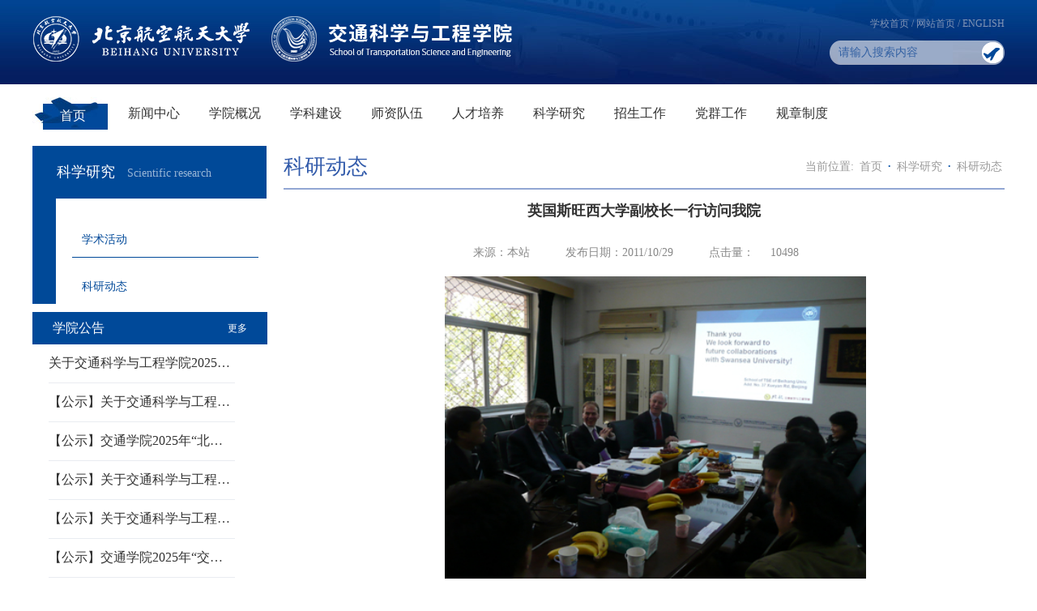

--- FILE ---
content_type: text/html
request_url: https://transportation.buaa.edu.cn/info/1059/1789.htm
body_size: 6235
content:
<!DOCTYPE html PUBLIC "-//W3C//DTD XHTML 1.0 Transitional//EN" "http://www.w3.org/TR/xhtml1/DTD/xhtml1-transitional.dtd">
<html xmlns="http://www.w3.org/1999/xhtml">
<head>
<meta http-equiv="Content-Type" content="text/html; charset=UTF-8" />
<title>英国斯旺西大学副校长一行访问我院-北航交通科学与工程学院</title><META Name="keywords" Content="北航交通科学与工程学院,科研获奖,英国斯旺西大学副校长一行访问我院" />
<META Name="description" Content="10月28日上午，英国斯旺西大学外事副校长Iwan Davies 教授一行访问我院。" />


<link href="../../css/style.css" rel="stylesheet" type="text/css" />
<link href="../../css/styles.css" rel="stylesheet" type="text/css" />
<script type="text/javascript" src="../../js/bdtxkmin.pack.js"></script>
<script type="text/javascript" src="../../js/bdtxkmin.blockUI.js"></script>
<script type="text/javascript" src="../../js/bdtxkmin.SuperSlide.js"></script>

<script type="text/javascript" src="../../js/bdtxk.min.js"></script>
<script type="text/javascript" src="../../js/bdtxk.tools.min.js"></script>
<script type="text/javascript" src="../../js/main.js"></script>

<!--Announced by Visual SiteBuilder 9-->
<link rel="stylesheet" type="text/css" href="../../_sitegray/_sitegray_d.css" />
<script language="javascript" src="../../_sitegray/_sitegray.js"></script>
<!-- CustomerNO:77656262657232307e78475c52555742000000034754 -->
<link rel="stylesheet" type="text/css" href="../../content.vsb.css" />
<script type="text/javascript" src="/system/resource/js/counter.js"></script>
<script type="text/javascript">_jsq_(1059,'/content.jsp',1789,1447669224)</script>
</head>

<body>
<!--头部-->
<div id="header">
  <div id="top">
    <div id="logo">
<!-- 网站logo图片地址请在本组件"内容配置-网站logo"处填写 -->
<a href="../../index.htm" title="北航交通科学与工程学院2018"><img src="../../images/logojt2.png" /></a></div>
    <p><script language="javascript" src="/system/resource/js/dynclicks.js"></script><script language="javascript" src="/system/resource/js/openlink.js"></script>   <a href="http://www.buaa.edu.cn/" title="" onclick="_addDynClicks(&#34;wburl&#34;, 1447669224, 42723)">学校首页</a>
   /  
   <a href="../../index.htm" title="" onclick="_addDynClicks(&#34;wburl&#34;, 1447669224, 42760)">网站首页</a>
   /  
   <a href="#" title="" onclick="_addDynClicks(&#34;wburl&#34;, 1447669224, 42761)">ENGLISH</a>

</p>
   <script type="text/javascript">
    function _nl_ys_check(){
        
        var keyword = document.getElementById('showkeycode203715').value;
        if(keyword==null||keyword==""){
            alert("请输入你要检索的内容！");
            return false;
        }
        if(window.toFF==1)
        {
            document.getElementById("lucenenewssearchkey203715").value = Simplized(keyword );
        }else
        {
            document.getElementById("lucenenewssearchkey203715").value = keyword;            
        }
        var  base64 = new Base64();
        document.getElementById("lucenenewssearchkey203715").value = base64.encode(document.getElementById("lucenenewssearchkey203715").value);
        new VsbFormFunc().disableAutoEnable(document.getElementById("showkeycode203715"));
        return true;
    } 
</script>
<form action="../../search.jsp?wbtreeid=1059" method="post" id="au2a" name="au2a" onsubmit="return _nl_ys_check()" class="searchform" style="display: inline">
 <input type="hidden" id="lucenenewssearchkey203715" name="lucenenewssearchkey" value=""><input type="hidden" id="_lucenesearchtype203715" name="_lucenesearchtype" value="1"><input type="hidden" id="searchScope203715" name="searchScope" value="1">

<input name="showkeycode" id="showkeycode203715" class="input" value="请输入搜索内容" onclick="if(this.value == '请输入搜索内容')this.value='';" onblur="if(this.value == '')this.value='请输入搜索内容';">
<input type="image" src="../../images/ico3.png" align="absmiddle" class="btn" style="cursor: hand">

</form><script language="javascript" src="/system/resource/js/base64.js"></script><script language="javascript" src="/system/resource/js/formfunc.js"></script>

   </div>     
      <ul id="nav">   

     <li class="active"><a href="../../index.htm" title="首页">首页</a>
      </li>


     <li><a href="../../xwzx/xyyw.htm" title="新闻中心">新闻中心</a>
        <dl>

            <dd><a href="../../xwzx/xyyw.htm" title="学院要闻">学院要闻</a></dd>
        

            <dd><a href="../../xwzx/tzgg.htm" title="通知公告">通知公告</a></dd>
        
        </dl>
      </li>


     <li><a href="../../xygk/xyjs.htm" title="学院概况">学院概况</a>
        <dl>

            <dd><a href="../../xygk/xyjs.htm" title="学院介绍">学院介绍</a></dd>
        

            <dd><a href="../../xygk/zzjg.htm" title="组织机构">组织机构</a></dd>
        

            <dd><a href="../../xygk/xrld.htm" title="现任领导">现任领导</a></dd>
        
        </dl>
      </li>


     <li><a href="../../xkjs/xkjj.htm" title="学科建设">学科建设</a>
        <dl>

            <dd><a href="../../xkjs/xkjj.htm" title="学科简介">学科简介</a></dd>
        

            <dd><a href="../../xkjs/xkfx.htm" title="学科方向">学科方向</a></dd>
        
        </dl>
      </li>


     <li><a href="../../szdw/szjj.htm" title="师资队伍">师资队伍</a>
        <dl>

            <dd><a href="../../szdw/szjj.htm" title="师资简介">师资简介</a></dd>
        

            <dd><a href="../../szdw/szdw/jtysx.htm" title="师资队伍">师资队伍</a></dd>
        
        </dl>
      </li>


     <li><a href="../../rcpy/bks.htm" title="人才培养">人才培养</a>
        <dl>

            <dd><a href="../../rcpy/bks.htm" title="本科生">本科生</a></dd>
        

            <dd><a href="../../rcpy/yjs.htm" title="研究生">研究生</a></dd>
        

            <dd><a href="../../rcpy/xsdt.htm" title="学生动态">学生动态</a></dd>
        
        </dl>
      </li>


     <li><a href="../../kxyj/xshd.htm" title="科学研究">科学研究</a>
        <dl>

            <dd><a href="../../kxyj/xshd.htm" title="学术活动">学术活动</a></dd>
        

            <dd><a href="../../kxyj/kydt.htm" title="科研动态">科研动态</a></dd>
        
        </dl>
      </li>


     <li><a href="../../zsjy/bkzs.htm" title="招生工作">招生工作</a>
        <dl>

            <dd><a href="../../zsjy/bkzs.htm" title="本科招生">本科招生</a></dd>
        

            <dd><a href="../../zsjy/yjszs.htm" title="研究生招生">研究生招生</a></dd>
        
        </dl>
      </li>


     <li><a href="../../dqgz/dflzjs.htm" title="党群工作">党群工作</a>
        <dl>

            <dd><a href="../../dqgz/djdt.htm" title="党建动态">党建动态</a></dd>
        

            <dd><a href="../../dqgz/dflzjs.htm" title="党风廉政建设">党风廉政建设</a></dd>
        

            <dd><a href="../../dqgz/xxzl.htm" title="学习资料">学习资料</a></dd>
        

            <dd><a href="../../dqgz/ghgz.htm" title="工会工作">工会工作</a></dd>
        
        </dl>
      </li>


     <li><a href="../../gzzd1.htm" title="规章制度">规章制度</a>
      </li>

</ul>
</div>

<!--头部 end--> 
<!--主体-->
<div class="bh_bodyer">
  <div class="ej_banner"></div>
  <div class="ej_zw clearfloat">
    <div class="zc_nav fl">
      <div class="ej_nav clearfloat">
        <div class="ej_nav_lmmc">



科学研究<span>Scientific research</span></div>
       

                        
                       <ul class="expmenu">
   

                     <li>
                                   <div class="header">
                                           <span class="label fl"> <a href="../../kxyj/xshd.htm" title="学术活动" style="color:#004999;">   学术活动</a> </span>
             
                                          <div style="clear:both"></div>  
                                   </div>  
                    </li>

   

                     <li>
                                   <div class="header">
                                           <span class="label fl"> <a href="../../kxyj/kydt.htm" title="科研动态" style="color:#004999;">   科研动态</a> </span>
             
                                          <div style="clear:both"></div>  
                                   </div>  
                    </li>

</ul>
    
                        
               
      </div>
 <div class="nav_lm">
  <script language="javascript" src="/system/resource/js/centerCutImg.js"></script><script language="javascript" src="/system/resource/js/ajax.js"></script> <div class="nav_lm_lmmc">学院公告<a href="../../xwzx/tzgg.htm">更多</a></div>
   <ul>
   <li><a href="../1013/8138.htm" target="_blank" title="关于交通科学与工程学院2025年优秀学生兼职辅导员奖学金评审结果的公示">关于交通科学与工程学院2025…</a></li>
   <li><a href="../1013/8118.htm" target="_blank" title="【公示】关于交通科学与工程学院2025年本科生九号公司奖学金推荐人名单的公示">【公示】关于交通科学与工程…</a></li>
   <li><a href="../1013/8112.htm" target="_blank" title="【公示】交通学院2025年“北航榜样”  学院初评结果公示">【公示】交通学院2025年“北…</a></li>
   <li><a href="../1013/8110.htm" target="_blank" title="【公示】关于交通科学与工程学院2025年研究生九号公司奖学金推荐人名单的公示">【公示】关于交通科学与工程…</a></li>
   <li><a href="../1013/8109.htm" target="_blank" title="【公示】关于交通科学与工程学院2025年北京市应急管理领域优秀研究生推荐人名单的公示">【公示】关于交通科学与工程…</a></li>
   <li><a href="../1013/8108.htm" target="_blank" title="【公示】交通学院2025年“交通榜样” 评选结果公示">【公示】交通学院2025年“交…</a></li>
   <li><a href="../1013/8092.htm" target="_blank" title="【公示】交通学院2025年“交通榜样”初评结果公示">【公示】交通学院2025年“交…</a></li>
</ul><script>_showDynClickBatch(['dynclicks_u8_8138','dynclicks_u8_8118','dynclicks_u8_8112','dynclicks_u8_8110','dynclicks_u8_8109','dynclicks_u8_8108','dynclicks_u8_8092'],[8138,8118,8112,8110,8109,8108,8092],"wbnews", 1447669224)</script>


 </div>
    </div>
 <!--左侧导航 end-->   
    <div class="yc_nr fr">
       <div class="lm_dqwz clearfloat">
          <div class="lm_dqwz_mc fl">



科研动态</div>
          <div class="lm_dqwz_dqwz fr">
    当前位置: <span>
                        <a href="../../index.htm">首页</a>
                ·
                <a href="../../kxyj/xshd.htm">科学研究</a>
                ·
                <a href="../../kxyj/kydt.htm">科研动态</a>
<span>
</div>
       </div>
       <div class="dpzw_nry">
           




<script language="javascript" src="../../_dwr/interface/NewsvoteDWR.js"></script><script language="javascript" src="../../_dwr/engine.js"></script><script language="javascript" src="/system/resource/js/news/newscontent.js"></script><LINK href="/system/resource/js/photoswipe/3.0.5.1/photoswipe.css" type="text/css" rel="stylesheet"><script language="javascript" src="/system/resource/js/photoswipe/3.0.5.1/klass.min.js"></script><form name="_newscontent_fromname"><script language="javascript" src="/system/resource/js/jquery/jquery-latest.min.js"></script>

    <div class="nry_bt" align="center">英国斯旺西大学副校长一行访问我院</div>
   <div class="nry_date"><span>来源：本站
 </span> <span>发布日期：2011/10/29</span> <span>点击量：<script>_showDynClicks("wbnews", 1447669224, 1789)</script></span></div>

    <div id="vsb_content"><div class="nry_zw"><div class="v_news_content">
<ul id="ContentBodyPart1"><p align="center"><img alt="" width="520" height="373" src="/__local/0/AA/74/0E724A4852620413D8BCC53CAB4_A01CE2CE_2B836.jpg?e=.jpg"></p>
<p class="MsoNormal" style="text-indent: 24.25pt;mso-pagination: widow-orphan;mso-char-indent-count: 2.02"><st1:chsdate w:st="on" year="2011" month="10" day="28" islunardate="False" isrocdate="False"><span lang="EN-US" style="font-family: 宋体;font-size: 12pt;mso-font-kerning: 0pt;mso-bidi-font-family: 宋体">10</span><span style="font-family: 宋体;font-size: 12pt;mso-font-kerning: 0pt;mso-bidi-font-family: 宋体">月<span lang="EN-US">28</span>日</span></st1:chsdate><span style="font-family: 宋体;font-size: 12pt;mso-font-kerning: 0pt;mso-bidi-font-family: 宋体">上午，英国斯旺西大学外事副校长<span lang="EN-US">Iwan Davies </span>教授一行访问我院。学院党委书记徐斌教授在学院会议室亲切会见了来宾，院副书记郑晓宁、土木工程系相关领导教师参加了会谈。<span lang="EN-US"><o:p></o:p></span></span></p>
<p class="MsoNormal" style="text-indent: 24.25pt;mso-pagination: widow-orphan;mso-char-indent-count: 2.02"><span style="font-family: 宋体;font-size: 12pt;mso-font-kerning: 0pt;mso-bidi-font-family: 宋体">徐斌书记对<span lang="EN-US">Iwan Davies</span>副校长一行的来访表示热烈欢迎，并介绍了交通学院的综合发展情况和土木工程学科的师资配置、科研实力和国际合作的情况。双方就在土木工程学科进行科研合作、教师及学生交流交换等内容进行了深入探讨，并达成了初步合作意向。<span lang="EN-US"><o:p></o:p></span></span></p>
<p class="MsoNormal" style="text-indent: 24.25pt;mso-pagination: widow-orphan;mso-char-indent-count: 2.02"><span lang="EN-US" style="font-family: 宋体;font-size: 12pt;mso-font-kerning: 0pt;mso-bidi-font-family: 宋体">Iwan Davies</span><span style="font-family: 宋体;font-size: 12pt;mso-font-kerning: 0pt;mso-bidi-font-family: 宋体">副校长一行随后还参观了我校国家空管新航行系统技术重点实验室。<span lang="EN-US"><o:p></o:p></span></span></p>
<p class="MsoNormal" style="text-indent: 24.25pt;mso-pagination: widow-orphan;mso-char-indent-count: 2.02"><span style="font-family: 宋体;font-size: 12pt;mso-font-kerning: 0pt;mso-bidi-font-family: 宋体">创办于<span lang="EN-US">1920</span>年的斯旺西大学位于英国西南威尔士，</span><span style="font-family: 宋体;font-size: 12pt;mso-font-kerning: 0pt;mso-bidi-font-family: 宋体;mso-ansi-language: EN">一直以杰出的科研、一流的设备以及高质量的教学水平著称于世。斯旺西大学</span><span style="font-family: 宋体;font-size: 12pt;mso-font-kerning: 0pt;mso-bidi-font-family: 宋体">是有限元计算方法的发源地，</span><span style="font-family: 宋体;font-size: 12pt;mso-font-kerning: 0pt;mso-bidi-font-family: 宋体;mso-ansi-language: EN">其土木工程专业</span><span style="font-family: 宋体;font-size: 12pt;mso-font-kerning: 0pt;mso-bidi-font-family: 宋体">排名全英第二。<span lang="EN-US"><o:p></o:p></span></span></p>
<p align="right"><span style="font-family: 宋体;font-size: 12pt;mso-bidi-font-family: 宋体;mso-ansi-language: EN-US;mso-fareast-language: ZH-CN;mso-bidi-language: AR-SA">（陈军）</span></p>
<p align="right"> </p></ul>
</div></div></div><div id="div_vote_id"></div>
        <p align="left" style="padding:10px 0;">

        上一条：<a href="1786.htm" style="margin-bottom:10px;">田大新老师获得2012年度“北京航空航天大学蓝天科研新星”称号</a><br /> 
        下一条：<a href="1783.htm" style="margin-bottom:10px;">国外来访</a>

    </p>


</form>


       </div>
    </div>
  </div>
</div>
<!--底部-->
<div id="footer">  
       <!-- 版权内容请在本组件"内容配置-版权"处填写 -->
<p>版权所有:北京航空航天大学交通科学与工程学院&nbsp; 未经授权禁止复制或建立镜像</p>
</div>
<!--底部 end-->
<!--挂件-->

</body>
</html>
<script type="text/javascript">
//以下为参数说明
//parentNodeID:Li的UL的ID, 要是没有特别的，这个也可以不写
//selfObj:this
//showContentPrefix:对应要显示的Content的ID的前缀
//showContentIndex:要显示第几个Content,
//showClassName:自己显示时的class 名称
function selectSwtich(parentNodeID,selfObj,showContentPrefix,showContentIndex,showClassName)
{
  //alert(parentNodeID);
  //获取一共有几个要切换的Li
  var tag;
  if(parentNodeID=="")
  {
    tag =selfObj.parentNode.getElementsByTagName("li");
  }
  else
  {
     tag = document.getElementById(parentNodeID).getElementsByTagName("li");
  }
  
  //让所有的li 和对应的内容 都不显示
  var taglength = tag.length;
  for(i=0; i<taglength; i++){
    tag[i].className = "";
    document.getElementById(showContentPrefix+i).style.display="none";
  }
  
  //让自己的li显示，让对应的Content显示
  selfObj.className = showClassName;
  document.getElementById(showContentPrefix+showContentIndex).style.display = "block";
  
}
</script>


<script type="text/javascript">
$(".leftsidebar_box dt").css({"background-color":"#fff"});
$(".leftsidebar_box dt img").attr("src","images/select_xl01.png");
$(".leftsidebar_box dl dd").css({"display":"none"});
$(".menu_chioce1").css({"display":"block"});
$(function(){
  
  $(".leftsidebar_box dt").click(function(){
    $(".leftsidebar_box dt").css({"background-color":"#fff"})
    
    $(this).parent().find('dd').removeClass("menu_chioce");
    
    $(".leftsidebar_box dt img").attr("src","images/select_xl01.png");
    
    if($(this).parent().find('dd').css("display") == "none")
    {
      $(this).parent().find('img').attr("src","images/select_xl.png");
      $(this).css({"background-color": "#fff"});
    }
    $(".menu_chioce1").slideUp(); 
    $(this).parent().find('dd').slideToggle();
    $(this).parent().find('dd').addClass("menu_chioce1");
  });
})

</script>


--- FILE ---
content_type: text/html;charset=UTF-8
request_url: https://transportation.buaa.edu.cn/system/resource/code/news/click/dynclicks.jsp?clickid=1789&owner=1447669224&clicktype=wbnews
body_size: 47
content:
10498

--- FILE ---
content_type: text/css
request_url: https://transportation.buaa.edu.cn/css/style.css
body_size: 3964
content:
@charset "utf-8";

* {
 padding: 0;
 margin: 0;
}
body {
 font-family: "微软雅黑" !important;
 font-size: 14px;
 color: #484848;
 -webkit-text-size-adjust: none;

 min-width:1200px;
}
ul, h2, h3, p, dl, dt, dd {
 margin: 0;
 padding: 0;
}
li {
 list-style: none;
}
img {
 border: none;
padding:5px;
}
a {
 font-size: 14px;
 color: #333;
 text-decoration: none;
}
a:hover {
 color: #e70010;
}
.clear {
 clear: both;
 height: 1px;
 margin-top: -1px;
 overflow: hidden;
}
.fc, .fc a {
 color: #e70010;
}
.hidden {
 display: none;
}
.fl{
 float:left;
}
.fr{
 float:right;
}

.clearfloat:after{display:block;clear:both;content:"";visibility:hidden;height:0} 
.clearfloat{zoom:1}

#header {
 width: 100%;
 position: relative;
 z-index: 9999;
 background:url(../images/bg.jpg) repeat-x;
}
#top {
 width: 1200px;
 height:104px;
 margin: 0 auto;
 background:url(../images/top_bg.jpg) no-repeat right top;
 position: relative;
}
#top p{
 height:38px;
 line-height:38px;
 text-align:right;
 color:#8294b5;
 padding-top:10px;
 font-size:12px;
}
#top p a{
 font-size:12px;
 color:#8294b5;
}
#top #logo {
 position: absolute;
 top:20px;
 left: 0;
}
#top .searchform{
 position:absolute;
 top:50px;
 right:0;
 background:url(../images/sear.png) no-repeat;
 width:216px;
 height:30px;
}
#top .searchform .input{
 position:absolute;
 top:2px;
 left:10px;
 width:140px;
 height:24px;
 line-height:24px;
 background:#9aabc8;
 border:1px solid #9aabc8;
 color:#3361a3;
 font-size:14px;
 font-family:"微软雅黑";
}
#top .searchform .btn{
 position:absolute;
 top:2px;
 right:2px;
 background:url(../images/ico3.png) no-repeat;
 width:26px;
 height:26px;
 border:none;
 cursor:pointer; 
}
#nav {
 width:1200px;
 margin:16px auto 0 auto;
 background:#fff;
 height: 40px;
 z-index: 9999;
}
#nav li {
 float: left;
 height: 40px;
 line-height: 40px;
 text-align: center;
 width: 100px;
 position: relative;

}
#nav li dl{
 position: absolute;
 background: #fff;
 width: 100%;
 display: none;
}
#nav li:hover dl{ display: block;}
#nav li dl a{ font-size: 16px; }
#nav li dl a:hover{ background: #004999; line-height: 40px;}
#nav li a {
 font-size: 16px;
 height: 40px;
 display: block; 
 position: relative;
}
#nav li a:hover,#nav li.active  {
 background:url(../images/nav_a.jpg) no-repeat;
 color: #fff;
 line-height:46px;
}
#nav li.active a{
 color: #fff;
}

#footer {
 background: #041e5e;
 color: #b8bcc9;
}
#footer p {
 width:1200px;
 height:48px;
 margin:0 auto;
 line-height:48px;
 text-align:center;
 font-size: 16px;
}

#footer a{
 color: #b8bcc9;
}

.bh_bodyer{
 width: 1200px;
 height:auto;
 margin:0 auto;
}
.ej_banner{
 margin-top: 20px;
}
.ej_banner img{
 width: 1200px;
 height:240px;
}


.ej_zw{
 margin-top: 20px;
 width: 100%;
}
.ej_nav{
 width: 289px;
 height: auto;
 background:url(../images/ej_dhbj.jpg) no-repeat; 
}

.ej_nav_lmmc{
 font-size: 18px;
 height:65px;
 line-height:65px;
 color: #fff;
 margin-left: 30px;
}
.ej_nav_lmmc>span{
 padding-left: 15px;
 font-size: 14px;
 color: #99b6d6;
}


.nav1{
 width:260px;
    margin-left:30px;
    background-color: #fff;
    padding-bottom: 20px;
}
.leftsidebar_box>dl{
 padding-left:16px;
 margin:20px 0;

}

.leftsidebar_box>dl a{
 padding:10px ;
 font-size: 16px;
 line-height: 28px;
 width: 203px;
 color: #004999;
 display: inline-block;
}


.leftsidebar_box dl .yon{
 color: #004999;
 background-color:#fff;
}
.leftsidebar_box dl dt{
    width: 230px;
 position: relative;
 border-bottom: 1px solid #b2c8e0;
}
.leftsidebar_box dl dt img{
    position:absolute;
    top:15px;
    right: 20px;
}
.leftsidebar_box dl dd{
 margin-left:10px;
}

.leftsidebar_box dl dd a{
 width:192px;
 padding:10px ;
 font-size: 16px;
 line-height: 28px;
 display: inline-block;
 border: 1px solid #f4f4f4;
}
.leftsidebar_box dl dd .eon{
    border: 1px solid #f4f4f4;
 color: #fff;
 background-color:#004999;
}

.leftsidebar_box dl dd a:hover{
 border: 1px solid #f4f4f4;
 background-color:#1662b5;
 color:#fff;
}


.nav_lm{
 width: 290px;
 height:auto;
 margin: 10px 0 10px;
}

.nav_lm_lmmc{
 width: 265px;
 height:40px;
 color: #fff;
 line-height: 40px;
 font-size: 16px;
 background-color:#004999;
 padding-left: 25px;
}

.nav_lm_lmmc a{
 font-size: 12px;
 color: #fff;
 padding-right: 25px;
 float: right;
}
.nav_lm_lmmc a:hover{
color: #fff;

}
.nav_lm ul{
 width: 290px;
 height:355px;
 overflow: hidden;
}
.nav_lm ul li{
 width: 250px;
 padding:0 20px;
}
.nav_lm ul li a{
 display: block;
 width: 230px;
    padding:13px 0px;
 font-size: 16px;
 border-bottom: 1px solid #e9ecf1;
}
.nav_lm ul li a:hover{
 color: #0c54a9;
}

.yc_nr{
 width: 890px;
 height: auto;
 margin-bottom: 20px;
}

.lm_dqwz{
 border-bottom: 2px solid #92a7d3;
}
.lm_dqwz_mc{
 font-size: 26px;
 color: #315aaa;
 height:52px;
 line-height:52px;

}
.lm_dqwz_dqwz{
 line-height: 52px;
 color:#999;
}
.lm_dqwz_dqwz span{
 font-weight: bold;
 color:#0c54a9;
}
.lm_dqwz_dqwz span a{
    font-weight: 200;
    color:#999;
    padding: 0 3px;
}

.lm_dqwz_dqwz span .last{
    color:#0c54a9;
}


.dpzw{
 width: 890px;
 height: auto;
 padding:20px 0; 
 font-size: 14px;
 color: #333;
}
.dpzw p{
 line-height: 30px;
    text-indent: 2em;
}
.dpzw table p{
    text-indent: 0em;
}



.dpzw_list{
 width: 890px;
 height: auto; 

}
.dpzw_list li{
 padding-left:25px;
 height:52px;
 line-height: 52px;
 border-bottom: 1px dashed #e5e5e5;
 background: url(../images/qdfddd.png) no-repeat left center;
 font-size: 16px;
}
.dpzw_list li a{
 display: inline-block;
 width: 750px;
 float: left;
 font-size: 16px;
}
.dpzw_list li a:hover{
 color: #004999;
}
.dpzw_list li .span_date{
 float: right;
 color: #999;
}
.fyt{
 padding: 20px 0;

 font-size: 16px;
}


.dpzw_nry{
 width: 890px;
 height: auto; 
}
.nry_bt{
 font-size: 18px;
 line-height: 52px;
 height:52px;
 text-align: center;
 color:#333;
 font-weight: bold;
}
.nry_date{
 text-align: center;
}

.nry_date span{
 font-size: 14px;
 height:52px;
 line-height: 52px;
 color: #888888;
 padding: 0 20px;
}
.nry_zw{
 font-size: 14px;
 line-height: 30px;
 color:#333;
}

.nry_zw p{
 text-indent: 2em;
}
.nry_zw table p{
 text-indent: 0em;
}

.js_pic{
 width: 890px;
 height: auto;
}
.js_pic_mc{
 font-size: 20px;
 color: #0d2a72;
 text-align: center;
 padding: 15px 5px 10px;
 border-bottom: 1px dashed #2b5acd; 

 margin-top: 20px;
}











.dpzw_pic{
 width: 890px;
 height: auto;
 margin-top: 11px;
}
.dpzw_pic li{
 width: 250px;
 height:305px;
 float: left;
 padding: 21px 0;
 margin-right: 43px;
}
.dpzw_pic .li_w{
    margin-right:0px;
}
.dpzw_pic li .img_pic{
 position: relative;

}
.dpzw_pic li .img_pic a{
 height:226px;
}
.dpzw_pic li .img_pic p{
 text-align:center;
 width: 213px;
 height:47px;
 position: absolute;
 bottom: -44px;
 left: 0px;
 font-size: 16px;
 line-height: 47px;
}
.dpzw_pic li .img_pic p a{
 color:#333;
 padding: 0 15px;\
 height: 47px;
 line-height: 47px;
 font-size:16px;
}
.dpzw_pic li .img_pic p a .date{
 float: right;
 padding:0 15px 0 20px; 
 background: url(../images/pic_time.png) no-repeat left center;
}


.tc_right{
 position:fixed;
 top:192px;
 right:1%;
 background:url(../images/bg2.png) no-repeat;
 width:97px;
 height:235px;
 z-index:9999;
 padding-top:58px;
}
.tc_right dl{
 width:48px;
 height:43px;
 padding-top:5px;
 margin:0 auto 11px auto;
 background:url(../images/ico_bg.png) no-repeat; 
}
.tc_right dt{
 width:24px;
 height:24px;
 overflow:hidden;
 margin:0 auto;
}
.tc_right dd{
 line-height:16px;
 text-align:center;
 font-size:12px;
 color:#004999;
}
.tc_right dd a{
 font-size:12px;
 color:#004999;
}


.zhy_dqwz{
 font-size: 14px;
 color: #388069;
 height:45px;
 line-height: 45px;
 border-bottom: 2px solid #388069;
 padding-left: 25px;
 background: url(../images/zhyaaa.png) no-repeat left center; 
}

.zhy_zwy{
 width: 1200px;
 height: auto;
 margin:35px 0;
}

.xygk1{
 padding:0 40px;
 margin-bottom: 30px;
 height:260px;
 overflow: hidden;
}
.xygk1_bt{
 font-size: 20px;
 height: 24px;
 line-height: 24px;
 color: #388069;
 font-weight: bold;
 
}
.xygk1_bt>span{
 font-size: 16px;
 padding-left:15px;
}
.xygk1_bt>a{
 float: right;
 color: #388069;
 font-size: 14px;
}

.xygk1_zw{
 font-size: 14px;
 line-height: 24px;
 color: #666;
 margin-top: 20px;
}

.cydt1{
 width: 580px;
 height:480px;
 overflow: hidden;
}
.cydt1_wz{
 padding-left: 40px;
 width: 540px;
 height:240px;
 overflow: hidden;
}

.cydt1_wz_bt{
 font-size: 16px;
 line-height: 40px;
 height:40px;
 color: #333;
 margin-top: 20px;
}

.cydt1_wz_jj{
 width: 310px;
 font-size: 14px;
 line-height: 24px;
 color: #333;

}

.gd_lj{
 width: 122px;
 height:38px;
 float: right;
 border:1px solid #dcdcdc;
 background: url(../images/zhbjtp.png) no-repeat; 
 margin-right:80px;
 line-height: 40px;
 text-align: center;
 margin-top: 15px;
}
.gd_lj a{
 color: #999;
 font-size: 12px;
 padding: 10px 20px;
}

.cydt1_tp{
 width: 580px;
 height:240px;
 position: relative;
}
.cydt1_tp a img{
 width: 580px;
 height:240px;
}
.cydt1_tp_bt{
 position: absolute;
 top:40px;
 left: 30px;
 font-weight: bold;
}

.cydt1_tp_bt .zw a{
 font-size: 20px;
 color: #fff;
}

.cydt1_tp_bt .yw a{
 color: #fff;
 font-size: 16px;
}



.cydt2{
 width: 580px;
 height:480px;
 overflow: hidden;
}
.cydt1_wz1{
 padding-left: 40px;
 width: 540px;
 height:240px;
 overflow: hidden;
}

.cydt1_wz_bt1{
 font-size: 16px;
 line-height: 40px;
 height:40px;
 color: #333;
 margin-top: 20px;
}

.cydt1_wz_jj1{
 width: 310px;
 font-size: 14px;
 line-height: 24px;
 color: #333;

}

.gd_lj1{
 width: 120px;
 height:38px;
 float: right;
 border:1px solid #dcdcdc;
 background: url(../images/zhbjtp.png) no-repeat; 
 margin-right:40px;
 line-height: 40px;
 text-align: center;
 margin-top: 20px;
}
.gd_lj1 a{
 color: #999;
 font-size: 12px;
 padding: 10px 20px;
}

.cydt1_tp1{
 width: 580px;
 height:240px;
 position: relative;
}
.cydt1_tp1 a img{
 width: 580px;
 height:240px;
}
.cydt1_tp_bt1{
 position: absolute;
 top:40px;
 left: 30px;
 font-weight: bold;
}

.cydt1_tp_bt1 .zw a{
 font-size: 20px;
 color: #fff;
}

.cydt1_tp_bt1 .yw a{
 color: #fff;
 font-size: 16px;
}


.zhy_lxwm{
 width: 1200px;
 height:180px;
 border: 2px solid #388069;
 margin-bottom:40px;
 border-radius: 10px;
}

.zhy_lxwm_tp{
 width: 160px;
 text-align: center;
}
.zhy_lxwm_tp img{
 width: 100px;
 height:100px;
 margin-top: 35px;
}
.zhy_lxwm_wz{
 width: 1000px;
}
.zhy_lxwm_wz .asdasd{
 font-size: 16px;
 color:#388069;
 line-height: 40px;
 font-weight: bold;
    margin-bottom: 5px;
 border-bottom: 1px solid #d7e6e1;
 padding: 20px 0 8px 0;

}
.zhy_lxwm_wz p{
 padding: 8px 0 0;
 font-size: 16px;
 color: #333;
 line-height: 24px;
}


.jiazai_more{
 position: absolute;
 bottom: 30px;
 right: 40px;
}
.jiazai_more a{
 font-size: 14px;
 color: #fff;
}
.cydt1_wz_jj li{
    font-size: 16px;
    line-height: 35px;
}
.cydt1_wz_jj li a{
 padding: 8px 0;
}
.cydt1_wz_jj li a:hover{
    color: #2088c1;
}
.cydt1_wz_jj li a>span{
 font-weight: bold;
 padding-right: 5px;
}
.teshu{
 width: 540px;
 padding: 20px 0;
}



.cydt1_wz_jj1>li{
    font-size: 16px;
    line-height: 35px;
}
.cydt1_wz_jj1 li a{
 padding: 8px 0;
}
.cydt1_wz_jj1 li a:hover{
    color: #2088c1;
}
.cydt1_wz_jj1 li a>span{
 font-weight: bold;
 padding-right: 5px;
}
.teshu1{
 width: 540px;
 padding: 20px 0;
}

.zhy_lxwm1{
 width: 1200px;
 height:255px;
 border: 2px solid #d96600;
 margin-bottom:40px;
 border-radius: 10px;
}

.zhy_lxwm1_tp{
 width: 160px;
 text-align: center;
}
.zhy_lxwm_tp1 img{
 width: 400px;
 height:160px;
 margin-top: 20px;
}
.zhy_lxwm_wz1{
 width: 1140px;
 margin-left:30px;
 position: relative;
}
.bhxl_dw{
 position: absolute;
 top:90px;
 right: 260px;
}
.bhxl_dw a{
 font-size: 16px;
 color: #333;
 line-height: 20px;
 font-weight: bold;
}

.bhxl_dw p a{
 font-weight: 200;
}


.zhy_lxwm_wz1 .asdasd{
 font-size: 16px;
 color:#d96600;
 line-height: 45px;
 font-weight: bold;
    margin-bottom: 5px;
 border-bottom: 1px solid #f7e0cc;
 padding: 0 0 0 25px;
    background:url(../images/asdfa.png) no-repeat left center;
}
.zhy_lxwm_wz1 ul{
 padding: 8px 0 0;
 font-size: 16px;
 color: #333;
 line-height: 24px;
 width: 700px;
 margin-right: 40px;
}
.zhy_lxwm_wz1 ul li{
 float: left;
 width: 32%;
 line-height: 40px;
 text-align:center;
}



.zhy_lxwm2{
 width: 1200px;
 height:180px;
 border: 2px solid #004999;
 margin-bottom:40px;
 border-radius: 10px;
}

.zhy_lxwm_tp2{
 width: 160px;
 text-align: center;
}
.zhy_lxwm_tp2 img{
 width: 100px;
 height:100px;
 margin-top: 35px;
}
.zhy_lxwm_wz2{
 width: 1000px;
}
.zhy_lxwm_wz2 .asdasd{
 font-size: 16px;
 color:#004999;
 line-height: 40px;
 font-weight: bold;
    margin-bottom: 5px;
 border-bottom: 1px solid #a9d1fc;
 padding: 20px 0 8px 0;

}
.zhy_lxwm_wz2 p{
 padding: 8px 0 0;
 font-size: 16px;
 color: #333;
 line-height: 24px;
}

.cydt1_wz_jjx li{
 width: 32%;
 float: left;
    font-size: 16px;
    line-height: 35px;
}
.cydt1_wz_jjx li a{
 padding: 8px 0;
}
.cydt1_wz_jjx li a:hover{
    color: #2088c1;
}
.cydt1_wz_jjx li a>span{

 padding-right: 5px;
}



.zhy_lxwm1s{
 width: 1200px;
 height:255px;
 border: 2px solid #004999;
 margin-bottom:40px;
 border-radius: 10px;
}

.zhy_lxwm1_tps{
 width: 160px;
 text-align: center;
}
.zhy_lxwm_tp1s img{
 width: 500px;
 height:160px;
 margin-top: 20px;
}
.zhy_lxwm_wz1s{
 width: 1140px;
 margin-left:30px;
 position: relative;
}
.zhy_lxwm_tp1s_ap{
 width:260px;
 height: 160px;
 overflow: hidden;
 margin-top: 10px;
 padding-left: 50px;
 background: url(../images/zdjfioad.png) no-repeat;
}
.zhy_lxwm_tp1s_ap .sj{
 line-height: 35px;
 height: 35px;
 font-size: 16px;
 color: #004999;
 margin-bottom: 15px;
}

.zhy_lxwm_tp1s_ap>p{
 line-height: 25px;
 font-size: 14px;
 color: #333;
}

.zhy_lxwm_tp1s_ap .ckxq{
 margin-top: 30px;
 float: right;
 color: #004999;
 padding-right: 50px;
}

.bhxl_dws{
 position: absolute;
 top:90px;
 right:320px;
}
.bhxl_dws a{
 font-size: 16px;
 color: #333;
 line-height: 20px;
 font-weight: bold;
}

.bhxl_dws p a{
 font-weight: 200;
}


.zhy_lxwm_wz1s .asdasd{
 font-size: 16px;
 color:#004999;
 line-height: 45px;
 font-weight: bold;
    margin-bottom: 5px;
 border-bottom: 1px solid #ccdbeb;
 padding: 0 0 0 25px;
    background:url(../images/rqrag.png) no-repeat left center;
}
.zhy_lxwm_wz1s ul{
 padding: 8px 0 0;
 font-size: 16px;
 color: #333;
 line-height: 24px;
 width: 610px;
 margin-right: 30px;
}
.zhy_lxwm_wz1s ul li{
 float: left;
 width: 32%;
 line-height: 40px;
 text-align:center;
}

.fg_kd{
 margin-bottom: 50px;
}

--- FILE ---
content_type: text/css
request_url: https://transportation.buaa.edu.cn/css/styles.css
body_size: 1132
content:
html{font-family: "Microsoft YaHei", serif; font-size:14px;color:#333333}
body,div,dl,dt,dd,ul,ol,li,h1,h2,h3,h4,h5,h6,pre,code,table,form,img,fieldset,legend,input,textarea,p,blockquote,th,td,hr,button,article,aside,details,figcaption,figure,
footer,header,menu,nav,section{margin:0;padding:0;}
img{border:0;vertical-align:top}
ul,li{list-style-type:none;}
a{text-decoration: none;color:#333;}
a:hover{color:#124e0c;}

.fl{float:left}
.fr{float:right}
.al{text-align:left}
.ac{text-align:center}
.ar{text-align:right}
.clearfix{clear:both;}
.bg_color{background:#1c6814;}
.gray{color:#999999;}
 


 .fl{float:left;}
 .fr{float:right;}
 .w120{width:120px;}
  
 

 
 ul.expmenu { width: 250px; float:right; background-color: #fff;padding-top: 15px;padding-right: 10px;}
 ul.expmenu * { list-style: none; }
 ul.expmenu>li{width: 230px;float:right;margin-top: 15px;}
 ul.expmenu > li > div.header { padding: 12px; border-bottom:1px solid #004999;}
 ul.expmenu > li > div.header .active{ padding: 12px;  }
 ul.expmenu > li:last-child > div.header { border-bottom: none; }
 ul.expmenu > li ul li { background-color: #ececec; padding: 12px; border-top: 1px solid #fff; color: #727272; text-shadow: 0px 1px 0px rgba(255, 255, 255, 0.8); }
  ul.expmenu > li ul li a{ padding-left:20px; }
 ul.expmenu > li ul li:last-child { border-bottom: none; }
 ul.expmenu > li ul li.selected { background-color: #f4f4f4;     color:#027FCF;}
 ul.expmenu > li ul li.selected a{ color: #004999 ;}
 ul.expmenu div.header
 {
  color: #004999;
  text-shadow: 0px 1px 0px rgba(255, 255, 255, 0.2);

  background: #fff; 
  background: -moz-linear-gradient(top, #fff 0%, #fff 100%); 
  background: -webkit-gradient(linear, left top, left bottom, color-stop(0%,#fff), color-stop(100%,#fff)); 
  background: -webkit-linear-gradient(top, #fff 0%,#fff 100%); 
  background: -o-linear-gradient(top, #fff 0%,#fff 100%); 
  background: -ms-linear-gradient(top, #fff 0%,#fff 100%); 
  background: linear-gradient(to bottom, #fff 0%,#fff 100%); 
  
 }
 ul.expmenu > li > div.header > .label { background: no-repeat;font-size:16px; }
 ul.expmenu > li > div.header > .label a{ color:#FFFFFF; }
 ul.expmenu > li > div.header > .arrow { display: block; width: 16px; height: 16px; background: no-repeat center; float: right; }
 ul.expmenu > li > div.header > .arrow.up { background-image: url(../images/arrow_u.png); }
 ul.expmenu > li > div.header > .arrow.down { background-image: url(../images/arrow_d.png); }

  
 

  ul.expmenu > li ul li:not(.selected):hover
  {
   background: #e7e7e7; 
       color: #027FCF;
   cursor: pointer;
  }
  ul.expmenu > li ul li:not(.selected):active
  {
   background: #f1f1f1; 

   cursor: pointer;
  }



 

--- FILE ---
content_type: text/css
request_url: https://transportation.buaa.edu.cn/content.vsb.css
body_size: 124
content:
.nry_zw table{margin:0 auto !important;}
.nry_zw  img{padding:3px !important;}
.nry_zw table tr td{border:1px solid #ccc;}


--- FILE ---
content_type: application/javascript
request_url: https://transportation.buaa.edu.cn/js/bdtxkmin.blockUI.js
body_size: 6592
content:

; (function($) {

    if (/1\.(0|1|2)\.(0|1|2)/.test($.fn.jquery) || /^1.1/.test($.fn.jquery)) {
        alert('blockUI requires jQuery x.x.x or later!  You are using v' + $.fn.jquery);
        return;
    }

    $.fn._fadeIn = $.fn.fadeIn;

    var noOp = function() { };

    // this bit is to ensure we don't call setExpression when we shouldn't (with extra muscle to handle
    // retarded userAgent strings on Vista)
    var mode = document.documentMode || 0;
    var setExpr = $.browser.msie && (($.browser.version < 8 && !mode) || mode < 8);
    var ie6 = $.browser.msie && /MSIE 6.0/.test(navigator.userAgent) && !mode;

    // global $ methods for blocking/unblocking the entire page
    $.blockUI = function(opts) { install(window, opts); };
    $.unblockUI = function(opts) { remove(window, opts); };

    // convenience method for quick growl-like notifications  (http://www.google.com/search?q=growl)
    $.growlUI = function(title, message, timeout, onClose) {
        var $m = $('<div class="growlUI"></div>');
        if (title) $m.append('<h1>' + title + '</h1>');
        if (message) $m.append('<h2>' + message + '</h2>');
        if (timeout == undefined) timeout = 3000;
        $.blockUI({
            message: $m, fadeIn: 700, fadeOut: 1000, centerY: false,
            timeout: timeout, showOverlay: false,
            onUnblock: onClose,
            css: $.blockUI.defaults.growlCSS
        });
    };

    // plugin method for blocking element content
    $.fn.block = function(opts) {
        return this.unblock({ fadeOut: 0 }).each(function() {
            if ($.css(this, 'position') == 'static')
                this.style.position = 'relative';
            if ($.browser.msie)
                this.style.zoom = 1; // force 'hasLayout'
            install(this, opts);
        });
    };

    // plugin method for unblocking element content
    $.fn.unblock = function(opts) {
        return this.each(function() {
            remove(this, opts);
        });
    };

    $.blockUI.version = 2.31; // 2nd generation blocking at no extra cost!

    // override these in your code to change the default behavior and style
    $.blockUI.defaults = {
        // message displayed when blocking (use null for no message)
        message: '<h1>Please wait...</h1>',

        title: null,   // title string; only used when theme == true
        draggable: true,  // only used when theme == true (requires jquery-ui.js to be loaded)

        theme: false, // set to true to use with jQuery UI themes

        // styles for the message when blocking; if you wish to disable
        // these and use an external stylesheet then do this in your code:
        // $.blockUI.defaults.css = {};
        css: {
            padding: 0,
            margin: 0,
            width: '30%',
            top: '40%',
            left: '35%',
            textAlign: 'center',
            //color: '#000',
            border: '3px solid #aaa',
            backgroundColor: '#fff'
           // cursor: 'wait'  zx修改
        },

        // minimal style set used when themes are used
        themedCSS: {
            width: '30%',
            top: '40%',
            left: '35%'
        },

        // styles for the overlay
        overlayCSS: {
            backgroundColor: '#000',
            opacity: 0.8
            //cursor: 'wait'  zx修改
        },

        // styles applied when using $.growlUI
        growlCSS: {
            width: '350px',
            top: '10px',
            left: '',
            right: '10px',
            border: 'none',
            padding: '5px',
            opacity: 0.6,
            cursor: 'default',
            color: '#fff',
            backgroundColor: '#000',
            '-webkit-border-radius': '10px',
            '-moz-border-radius': '10px'
        },

        // IE issues: 'about:blank' fails on HTTPS and javascript:false is s-l-o-w
        // (hat tip to Jorge H. N. de Vasconcelos)
        iframeSrc: /^https/i.test(window.location.href || '') ? 'javascript:false' : 'about:blank',

        // force usage of iframe in non-IE browsers (handy for blocking applets)
        forceIframe: false,

        // z-index for the blocking overlay
        baseZ: 1000,

        // set these to true to have the message automatically centered
        centerX: true, // <-- only effects element blocking (page block controlled via css above)
        centerY: true,

        // allow body element to be stetched in ie6; this makes blocking look better
        // on "short" pages.  disable if you wish to prevent changes to the body height
        allowBodyStretch: true,

        // enable if you want key and mouse events to be disabled for content that is blocked
        bindEvents: true,

        // be default blockUI will supress tab navigation from leaving blocking content
        // (if bindEvents is true)
        constrainTabKey: true,

        // fadeIn time in millis; set to 0 to disable fadeIn on block
        fadeIn: 200,

        // fadeOut time in millis; set to 0 to disable fadeOut on unblock
        fadeOut: 400,

        // time in millis to wait before auto-unblocking; set to 0 to disable auto-unblock
        timeout: 0,

        // disable if you don't want to show the overlay
        showOverlay: true,

        // if true, focus will be placed in the first available input field when
        // page blocking
        focusInput: true,

        // suppresses the use of overlay styles on FF/Linux (due to performance issues with opacity)
        applyPlatformOpacityRules: true,

        // callback method invoked when fadeIn has completed and blocking message is visible
        onBlock: null,

        // callback method invoked when unblocking has completed; the callback is
        // passed the element that has been unblocked (which is the window object for page
        // blocks) and the options that were passed to the unblock call:
        //	 onUnblock(element, options)
        onUnblock: null,

        // don't ask; if you really must know: http://groups.google.com/group/jquery-en/browse_thread/thread/36640a8730503595/2f6a79a77a78e493#2f6a79a77a78e493
        quirksmodeOffsetHack: 4
    };

    // private data and functions follow...

    var pageBlock = null;
    var pageBlockEls = [];

    function install(el, opts) {
        var full = (el == window);
        var msg = opts && opts.message !== undefined ? opts.message : undefined;
        opts = $.extend({}, $.blockUI.defaults, opts || {});
        opts.overlayCSS = $.extend({}, $.blockUI.defaults.overlayCSS, opts.overlayCSS || {});
        var css = $.extend({}, $.blockUI.defaults.css, opts.css || {});
        var themedCSS = $.extend({}, $.blockUI.defaults.themedCSS, opts.themedCSS || {});
        msg = msg === undefined ? opts.message : msg;

        // remove the current block (if there is one)
        if (full && pageBlock)
            remove(window, { fadeOut: 0 });

        // if an existing element is being used as the blocking content then we capture
        // its current place in the DOM (and current display style) so we can restore
        // it when we unblock
        if (msg && typeof msg != 'string' && (msg.parentNode || msg.jquery)) {
            var node = msg.jquery ? msg[0] : msg;
            var data = {};
            $(el).data('blockUI.history', data);
            data.el = node;
            data.parent = node.parentNode;
            data.display = node.style.display;
            data.position = node.style.position;
            if (data.parent)
                data.parent.removeChild(node);
        }

        var z = opts.baseZ;

        // blockUI uses 3 layers for blocking, for simplicity they are all used on every platform;
        // layer1 is the iframe layer which is used to supress bleed through of underlying content
        // layer2 is the overlay layer which has opacity and a wait cursor (by default)
        // layer3 is the message content that is displayed while blocking

        var lyr1 = ($.browser.msie || opts.forceIframe)
		? $('<iframe class="blockUI" style="z-index:' + (z++) + ';display:none;border:none;margin:0;padding:0;position:absolute;width:100%;height:100%;top:0;left:0" src="' + opts.iframeSrc + '"></iframe>')
		: $('<div class="blockUI" style="display:none"></div>');
        var lyr2 = $('<div class="blockUI blockOverlay" style="z-index:' + (z++) + ';display:none;border:none;margin:0;padding:0;width:100%;height:100%;top:0;left:0"></div>');

        var lyr3;
        if (opts.theme && full) {
            var s = '<div class="blockUI blockMsg blockPage ui-dialog ui-widget ui-corner-all" style="z-index:' + z + ';display:none;position:fixed">' +
					'<div class="ui-widget-header ui-dialog-titlebar blockTitle">' + (opts.title || '&nbsp;') + '</div>' +
					'<div class="ui-widget-content ui-dialog-content"></div>' +
				'</div>';
            lyr3 = $(s);
        }
        else {
            lyr3 = full ? $('<div class="blockUI blockMsg blockPage" style="z-index:' + z + ';display:none;position:fixed"></div>')
					: $('<div class="blockUI blockMsg blockElement" style="z-index:' + z + ';display:none;position:absolute"></div>');
        }

        // if we have a message, style it
        if (msg) {
            if (opts.theme) {
                lyr3.css(themedCSS);
                lyr3.addClass('ui-widget-content');
            }
            else
                lyr3.css(css);
        }

        // style the overlay
        if (!opts.applyPlatformOpacityRules || !($.browser.mozilla && /Linux/.test(navigator.platform)))
            lyr2.css(opts.overlayCSS);
        lyr2.css('position', full ? 'fixed' : 'absolute');

        // make iframe layer transparent in IE
        if ($.browser.msie || opts.forceIframe)
            lyr1.css('opacity', 0.0);

        //$([lyr1[0],lyr2[0],lyr3[0]]).appendTo(full ? 'body' : el);
        var layers = [lyr1, lyr2, lyr3], $par = full ? $('body') : $(el);
        $.each(layers, function() {
            this.appendTo($par);
        });

        if (opts.theme && opts.draggable && $.fn.draggable) {
            lyr3.draggable({
                handle: '.ui-dialog-titlebar',
                cancel: 'li'
            });
        }

        // ie7 must use absolute positioning in quirks mode and to account for activex issues (when scrolling)
        var expr = setExpr && (!$.boxModel || $('object,embed', full ? null : el).length > 0);
        if (ie6 || expr) {
            // give body 100% height
            if (full && opts.allowBodyStretch && $.boxModel)
                $('html,body').css('height', '100%');

            // fix ie6 issue when blocked element has a border width
            if ((ie6 || !$.boxModel) && !full) {
                var t = sz(el, 'borderTopWidth'), l = sz(el, 'borderLeftWidth');
                var fixT = t ? '(0 - ' + t + ')' : 0;
                var fixL = l ? '(0 - ' + l + ')' : 0;
            }

            // simulate fixed position
            $.each([lyr1, lyr2, lyr3], function(i, o) {
                var s = o[0].style;
                s.position = 'absolute';
                if (i < 2) {
                    full ? s.setExpression('height', 'Math.max(document.body.scrollHeight, document.body.offsetHeight) - (jQuery.boxModel?0:' + opts.quirksmodeOffsetHack + ') + "px"')
					 : s.setExpression('height', 'this.parentNode.offsetHeight + "px"');
                    full ? s.setExpression('width', 'jQuery.boxModel && document.documentElement.clientWidth || document.body.clientWidth + "px"')
					 : s.setExpression('width', 'this.parentNode.offsetWidth + "px"');
                    if (fixL) s.setExpression('left', fixL);
                    if (fixT) s.setExpression('top', fixT);
                }
                else if (opts.centerY) {
                    if (full) s.setExpression('top', '(document.documentElement.clientHeight || document.body.clientHeight) / 2 - (this.offsetHeight / 2) + (blah = document.documentElement.scrollTop ? document.documentElement.scrollTop : document.body.scrollTop) + "px"');
                    s.marginTop = 0;
                }
                else if (!opts.centerY && full) {
                    var top = (opts.css && opts.css.top) ? parseInt(opts.css.top) : 0;
                    var expression = '((document.documentElement.scrollTop ? document.documentElement.scrollTop : document.body.scrollTop) + ' + top + ') + "px"';
                    s.setExpression('top', expression);
                }
            });
        }

        // show the message
        if (msg) {
            if (opts.theme)
                lyr3.find('.ui-widget-content').append(msg);
            else
                lyr3.append(msg);
            if (msg.jquery || msg.nodeType)
                $(msg).show();
        }

        if (($.browser.msie || opts.forceIframe) && opts.showOverlay)
            lyr1.show(); // opacity is zero
        if (opts.fadeIn) {
            var cb = opts.onBlock ? opts.onBlock : noOp;
            var cb1 = (opts.showOverlay && !msg) ? cb : noOp;
            var cb2 = msg ? cb : noOp;
            if (opts.showOverlay)
                lyr2._fadeIn(opts.fadeIn, cb1);
            if (msg)
                lyr3._fadeIn(opts.fadeIn, cb2);
        }
        else {
            if (opts.showOverlay)
                lyr2.show();
            if (msg)
                lyr3.show();
            if (opts.onBlock)
                opts.onBlock();
        }

        // bind key and mouse events
        bind(1, el, opts);

        if (full) {
            pageBlock = lyr3[0];
            pageBlockEls = $(':input:enabled:visible', pageBlock);
            if (opts.focusInput)
                setTimeout(focus, 20);
        }
        else
            center(lyr3[0], opts.centerX, opts.centerY);

        if (opts.timeout) {
            // auto-unblock
            var to = setTimeout(function() {
                full ? $.unblockUI(opts) : $(el).unblock(opts);
            }, opts.timeout);
            $(el).data('blockUI.timeout', to);
        }
    };

    // remove the block
    function remove(el, opts) {
        var full = (el == window);
        var $el = $(el);
        var data = $el.data('blockUI.history');
        var to = $el.data('blockUI.timeout');
        if (to) {
            clearTimeout(to);
            $el.removeData('blockUI.timeout');
        }
        opts = $.extend({}, $.blockUI.defaults, opts || {});
        bind(0, el, opts); // unbind events

        var els;
        if (full) // crazy selector to handle odd field errors in ie6/7
            els = $('body').children().filter('.blockUI').add('body > .blockUI');
        else
            els = $('.blockUI', el);

        if (full)
            pageBlock = pageBlockEls = null;

        if (opts.fadeOut) {
            els.fadeOut(opts.fadeOut);
            setTimeout(function() { reset(els, data, opts, el); }, opts.fadeOut);
        }
        else
            reset(els, data, opts, el);
    };

    // move blocking element back into the DOM where it started
    function reset(els, data, opts, el) {
        els.each(function(i, o) {
            // remove via DOM calls so we don't lose event handlers
            if (this.parentNode)
                this.parentNode.removeChild(this);
        });

        if (data && data.el) {
            data.el.style.display = data.display;
            data.el.style.position = data.position;
            if (data.parent)
                data.parent.appendChild(data.el);
            $(el).removeData('blockUI.history');
        }

        if (typeof opts.onUnblock == 'function')
            opts.onUnblock(el, opts);
    };

    // bind/unbind the handler
    function bind(b, el, opts) {
        var full = el == window, $el = $(el);

        // don't bother unbinding if there is nothing to unbind
        if (!b && (full && !pageBlock || !full && !$el.data('blockUI.isBlocked')))
            return;
        if (!full)
            $el.data('blockUI.isBlocked', b);

        // don't bind events when overlay is not in use or if bindEvents is false
        if (!opts.bindEvents || (b && !opts.showOverlay))
            return;

        // bind anchors and inputs for mouse and key events
        var events = 'mousedown mouseup keydown keypress';
        b ? $(document).bind(events, opts, handler) : $(document).unbind(events, handler);

        // former impl...
        //	   var $e = $('a,:input');
        //	   b ? $e.bind(events, opts, handler) : $e.unbind(events, handler);
    };

    // event handler to suppress keyboard/mouse events when blocking
    function handler(e) {
        // allow tab navigation (conditionally)
        if (e.keyCode && e.keyCode == 9) {
            if (pageBlock && e.data.constrainTabKey) {
                var els = pageBlockEls;
                var fwd = !e.shiftKey && e.target == els[els.length - 1];
                var back = e.shiftKey && e.target == els[0];
                if (fwd || back) {
                    setTimeout(function() { focus(back) }, 10);
                    return false;
                }
            }
        }
        // allow events within the message content
        if ($(e.target).parents('div.blockMsg').length > 0)
            return true;

        // allow events for content that is not being blocked
        return $(e.target).parents().children().filter('div.blockUI').length == 0;
    };

    function focus(back) {
        if (!pageBlockEls)
            return;
        var e = pageBlockEls[back === true ? pageBlockEls.length - 1 : 0];
        if (e)
            e.focus();
    };

    function center(el, x, y) {
        var p = el.parentNode, s = el.style;
        var l = ((p.offsetWidth - el.offsetWidth) / 2) - sz(p, 'borderLeftWidth');
        var t = ((p.offsetHeight - el.offsetHeight) / 2) - sz(p, 'borderTopWidth');
        if (x) s.left = l > 0 ? (l + 'px') : '0';
        if (y) s.top = t > 0 ? (t + 'px') : '0';
    };

    function sz(el, p) {
        return parseInt($.css(el, p)) || 0;
    };

})(jQuery);

--- FILE ---
content_type: application/javascript
request_url: https://transportation.buaa.edu.cn/js/bdtxk.tools.min.js
body_size: 2176
content:
(function(a){a.tools=a.tools||{version:"x.x.x"};var b;b=a.tools.rangeinput={conf:{min:0,max:100,step:"any",steps:0,value:0,precision:undefined,vertical:0,keyboard:!0,progress:!1,speed:100,css:{input:"range",slider:"slider",progress:"progress",handle:"handle"}}};var c,d;a.fn.drag=function(b){document.ondragstart=function(){return!1},b=a.extend({x:!0,y:!0,drag:!0},b),c=c||a(document).on("mousedown mouseup",function(e){var f=a(e.target);if(e.type=="mousedown"&&f.data("drag")){var g=f.position(),h=e.pageX-g.left,i=e.pageY-g.top,j=!0;c.on("mousemove.drag",function(a){var c=a.pageX-h,e=a.pageY-i,g={};b.x&&(g.left=c),b.y&&(g.top=e),j&&(f.trigger("dragStart"),j=!1),b.drag&&f.css(g),f.trigger("drag",[e,c]),d=f}),e.preventDefault()}else try{d&&d.trigger("dragEnd")}finally{c.off("mousemove.drag"),d=null}});return this.data("drag",!0)};function e(a,b){var c=Math.pow(10,b);return Math.round(a*c)/c}function f(a,b){var c=parseInt(a.css(b),10);if(c)return c;var d=a[0].currentStyle;return d&&d.width&&parseInt(d.width,10)}function g(a){var b=a.data("events");return b&&b.onSlide}function h(b,c){var d=this,h=c.css,i=a("<div><div/><a href='#'/></div>").data("rangeinput",d),j,k,l,m,n;b.before(i);var o=i.addClass(h.slider).find("a").addClass(h.handle),p=i.find("div").addClass(h.progress);a.each("min,max,step,value".split(","),function(a,d){var e=b.attr(d);parseFloat(e)&&(c[d]=parseFloat(e,10))});var q=c.max-c.min,r=c.step=="any"?0:c.step,s=c.precision;s===undefined&&(s=r.toString().split("."),s=s.length===2?s[1].length:0);if(b.attr("type")=="range"){var t=b.clone().wrap("<div/>").parent().html(),u=a(t.replace(/type/i,"type=text data-orig-type"));u.val(c.value),b.replaceWith(u),b=u}b.addClass(h.input);var v=a(d).add(b),w=!0;function x(a,f,g,h){g===undefined?g=f/m*q:h&&(g-=c.min),r&&(g=Math.round(g/r)*r);if(f===undefined||r)f=g*m/q;if(isNaN(g))return d;f=Math.max(0,Math.min(f,m)),g=f/m*q;if(h||!j)g+=c.min;j&&(h?f=m-f:g=c.max-g),g=e(g,s);var i=a.type=="click";if(w&&k!==undefined&&!i){a.type="onSlide",v.trigger(a,[g,f]);if(a.isDefaultPrevented())return d}var l=i?c.speed:0,t=i?function(){a.type="change",v.trigger(a,[g])}:null;j?(o.animate({top:f},l,t),c.progress&&p.animate({height:m-f+o.height()/2},l)):(o.animate({left:f},l,t),c.progress&&p.animate({width:f+o.width()/2},l)),k=g,n=f,b.val(g);return d}a.extend(d,{getValue:function(){return k},setValue:function(b,c){y();return x(c||a.Event("api"),undefined,b,!0)},getConf:function(){return c},getProgress:function(){return p},getHandle:function(){return o},getInput:function(){return b},step:function(b,e){e=e||a.Event();var f=c.step=="any"?1:c.step;d.setValue(k+f*(b||1),e)},stepUp:function(a){return d.step(a||1)},stepDown:function(a){return d.step(-a||-1)}}),a.each("onSlide,change".split(","),function(b,e){a.isFunction(c[e])&&a(d).on(e,c[e]),d[e]=function(b){b&&a(d).on(e,b);return d}}),o.drag({drag:!1}).on("dragStart",function(){y(),w=g(a(d))||g(b)}).on("drag",function(a,c,d){if(b.is(":disabled"))return!1;x(a,j?c:d)}).on("dragEnd",function(a){a.isDefaultPrevented()||(a.type="change",v.trigger(a,[k]))}).click(function(a){return a.preventDefault()}),i.click(function(a){if(b.is(":disabled")||a.target==o[0])return a.preventDefault();y();var c=j?o.height()/2:o.width()/2;x(a,j?m-l-c+a.pageY:a.pageX-l-c)}),c.keyboard&&b.keydown(function(c){if(!b.attr("readonly")){var e=c.keyCode,f=a([75,76,38,33,39]).index(e)!=-1,g=a([74,72,40,34,37]).index(e)!=-1;if((f||g)&&!(c.shiftKey||c.altKey||c.ctrlKey)){f?d.step(e==33?10:1,c):g&&d.step(e==34?-10:-1,c);return c.preventDefault()}}}),b.blur(function(b){var c=a(this).val();c!==k&&d.setValue(c,b)}),a.extend(b[0],{stepUp:d.stepUp,stepDown:d.stepDown});function y(){j=c.vertical||f(i,"height")>f(i,"width"),j?(m=f(i,"height")-f(o,"height"),l=i.offset().top+m):(m=f(i,"width")-f(o,"width"),l=i.offset().left)}function z(){y(),d.setValue(c.value!==undefined?c.value:c.min)}z(),m||a(window).load(z)}a.expr[":"].range=function(b){var c=b.getAttribute("type");return c&&c=="range"||a(b).filter("input").data("rangeinput")},a.fn.rangeinput=function(c){if(this.data("rangeinput"))return this;c=a.extend(!0,{},b.conf,c);var d;this.each(function(){var b=new h(a(this),a.extend(!0,{},c)),e=b.getInput().data("rangeinput",b);d=d?d.add(e):e});return d?d:this}})(jQuery);

--- FILE ---
content_type: application/javascript
request_url: https://transportation.buaa.edu.cn/js/main.js
body_size: 307
content:
		$(document).ready(function(){
			$(":range").rangeinput({progress: true});

			/* Slide Toogle */
			$("ul.expmenu li > div.header").click(function()
			{
				var arrow = $(this).find("span.arrow");

				if(arrow.hasClass("up"))
				{
					arrow.removeClass("up");
					arrow.addClass("down");
				}
				else if(arrow.hasClass("down"))
				{
					arrow.removeClass("down");
					arrow.addClass("up");
				}

				$(this).parent().find("ul.menu").slideToggle();
			});
		});